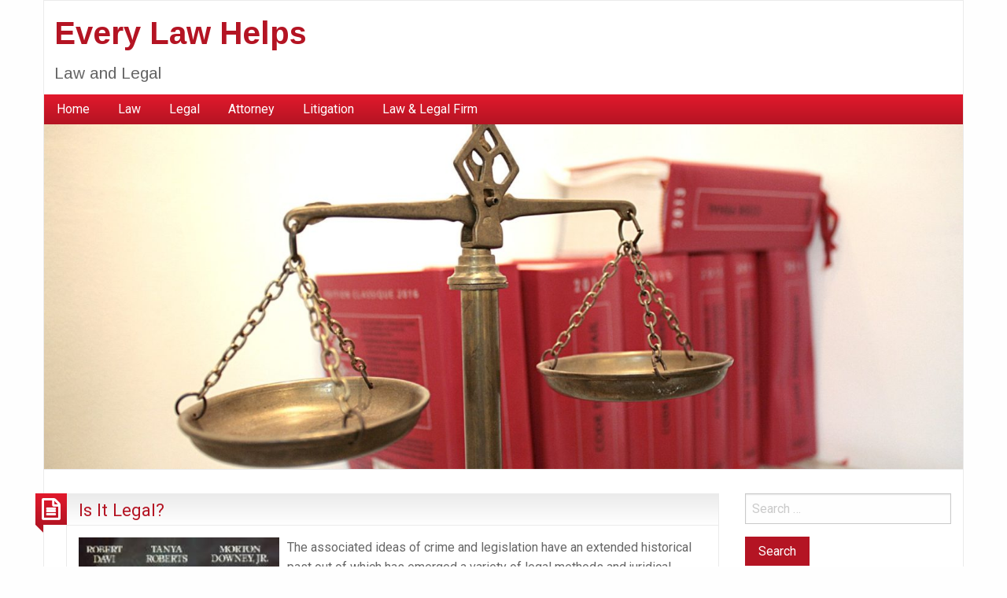

--- FILE ---
content_type: text/html; charset=UTF-8
request_url: https://grandwriters.net/is-it-legal/
body_size: 8445
content:
<!DOCTYPE html>
<html lang="en-US" class="no-js">
	<head>
		<meta charset="UTF-8" />
		<meta name="viewport" content="width=device-width, initial-scale=1.0">
		<meta http-equiv="x-ua-compatible" content="IE=edge" >
		<meta name='robots' content='index, follow, max-image-preview:large, max-snippet:-1, max-video-preview:-1' />
	<style>img:is([sizes="auto" i], [sizes^="auto," i]) { contain-intrinsic-size: 3000px 1500px }</style>
	
	<!-- This site is optimized with the Yoast SEO plugin v26.1.1 - https://yoast.com/wordpress/plugins/seo/ -->
	<title>Is It Legal? - Every Law Helps</title>
	<link rel="canonical" href="https://grandwriters.net/is-it-legal/" />
	<meta property="og:locale" content="en_US" />
	<meta property="og:type" content="article" />
	<meta property="og:title" content="Is It Legal? - Every Law Helps" />
	<meta property="og:description" content="The associated ideas of crime and legislation have an extended historical past out of which has emerged a variety of legal methods and juridical forms that necessitate the existence attorneys. Most of us have most likely heard the word probate, and it&#8217;s a commonality within the legal world. Nonetheless, many people do not know what [&hellip;]" />
	<meta property="og:url" content="https://grandwriters.net/is-it-legal/" />
	<meta property="og:site_name" content="Every Law Helps" />
	<meta property="article:published_time" content="2022-01-21T21:04:41+00:00" />
	<meta property="og:image" content="https://cps-static.rovicorp.com/1/avg/covers/drv200/v234/v23494mivdx.jpg" />
	<meta name="author" content="Michael" />
	<meta name="twitter:card" content="summary_large_image" />
	<meta name="twitter:label1" content="Written by" />
	<meta name="twitter:data1" content="Michael" />
	<meta name="twitter:label2" content="Est. reading time" />
	<meta name="twitter:data2" content="2 minutes" />
	<script type="application/ld+json" class="yoast-schema-graph">{"@context":"https://schema.org","@graph":[{"@type":"WebPage","@id":"https://grandwriters.net/is-it-legal/","url":"https://grandwriters.net/is-it-legal/","name":"Is It Legal? - Every Law Helps","isPartOf":{"@id":"https://grandwriters.net/#website"},"primaryImageOfPage":{"@id":"https://grandwriters.net/is-it-legal/#primaryimage"},"image":{"@id":"https://grandwriters.net/is-it-legal/#primaryimage"},"thumbnailUrl":"https://cps-static.rovicorp.com/1/avg/covers/drv200/v234/v23494mivdx.jpg","datePublished":"2022-01-21T21:04:41+00:00","author":{"@id":"https://grandwriters.net/#/schema/person/550208dca71809d07086156e44b8b242"},"breadcrumb":{"@id":"https://grandwriters.net/is-it-legal/#breadcrumb"},"inLanguage":"en-US","potentialAction":[{"@type":"ReadAction","target":["https://grandwriters.net/is-it-legal/"]}]},{"@type":"ImageObject","inLanguage":"en-US","@id":"https://grandwriters.net/is-it-legal/#primaryimage","url":"https://cps-static.rovicorp.com/1/avg/covers/drv200/v234/v23494mivdx.jpg","contentUrl":"https://cps-static.rovicorp.com/1/avg/covers/drv200/v234/v23494mivdx.jpg"},{"@type":"BreadcrumbList","@id":"https://grandwriters.net/is-it-legal/#breadcrumb","itemListElement":[{"@type":"ListItem","position":1,"name":"Home","item":"https://grandwriters.net/"},{"@type":"ListItem","position":2,"name":"Is It Legal?"}]},{"@type":"WebSite","@id":"https://grandwriters.net/#website","url":"https://grandwriters.net/","name":"Every Law Helps","description":"Law and Legal","potentialAction":[{"@type":"SearchAction","target":{"@type":"EntryPoint","urlTemplate":"https://grandwriters.net/?s={search_term_string}"},"query-input":{"@type":"PropertyValueSpecification","valueRequired":true,"valueName":"search_term_string"}}],"inLanguage":"en-US"},{"@type":"Person","@id":"https://grandwriters.net/#/schema/person/550208dca71809d07086156e44b8b242","name":"Michael","image":{"@type":"ImageObject","inLanguage":"en-US","@id":"https://grandwriters.net/#/schema/person/image/","url":"https://secure.gravatar.com/avatar/67a0ad7af37b25a80c3fc4ac41b4d783f32b6926470c14e85a83f6fde580f635?s=96&d=mm&r=g","contentUrl":"https://secure.gravatar.com/avatar/67a0ad7af37b25a80c3fc4ac41b4d783f32b6926470c14e85a83f6fde580f635?s=96&d=mm&r=g","caption":"Michael"},"url":"https://grandwriters.net/author/admin/"}]}</script>
	<!-- / Yoast SEO plugin. -->


<link rel='dns-prefetch' href='//fonts.googleapis.com' />
<link rel="alternate" type="application/rss+xml" title="Every Law Helps &raquo; Feed" href="https://grandwriters.net/feed/" />
<script type="text/javascript">
/* <![CDATA[ */
window._wpemojiSettings = {"baseUrl":"https:\/\/s.w.org\/images\/core\/emoji\/16.0.1\/72x72\/","ext":".png","svgUrl":"https:\/\/s.w.org\/images\/core\/emoji\/16.0.1\/svg\/","svgExt":".svg","source":{"concatemoji":"https:\/\/grandwriters.net\/wp-includes\/js\/wp-emoji-release.min.js"}};
/*! This file is auto-generated */
!function(s,n){var o,i,e;function c(e){try{var t={supportTests:e,timestamp:(new Date).valueOf()};sessionStorage.setItem(o,JSON.stringify(t))}catch(e){}}function p(e,t,n){e.clearRect(0,0,e.canvas.width,e.canvas.height),e.fillText(t,0,0);var t=new Uint32Array(e.getImageData(0,0,e.canvas.width,e.canvas.height).data),a=(e.clearRect(0,0,e.canvas.width,e.canvas.height),e.fillText(n,0,0),new Uint32Array(e.getImageData(0,0,e.canvas.width,e.canvas.height).data));return t.every(function(e,t){return e===a[t]})}function u(e,t){e.clearRect(0,0,e.canvas.width,e.canvas.height),e.fillText(t,0,0);for(var n=e.getImageData(16,16,1,1),a=0;a<n.data.length;a++)if(0!==n.data[a])return!1;return!0}function f(e,t,n,a){switch(t){case"flag":return n(e,"\ud83c\udff3\ufe0f\u200d\u26a7\ufe0f","\ud83c\udff3\ufe0f\u200b\u26a7\ufe0f")?!1:!n(e,"\ud83c\udde8\ud83c\uddf6","\ud83c\udde8\u200b\ud83c\uddf6")&&!n(e,"\ud83c\udff4\udb40\udc67\udb40\udc62\udb40\udc65\udb40\udc6e\udb40\udc67\udb40\udc7f","\ud83c\udff4\u200b\udb40\udc67\u200b\udb40\udc62\u200b\udb40\udc65\u200b\udb40\udc6e\u200b\udb40\udc67\u200b\udb40\udc7f");case"emoji":return!a(e,"\ud83e\udedf")}return!1}function g(e,t,n,a){var r="undefined"!=typeof WorkerGlobalScope&&self instanceof WorkerGlobalScope?new OffscreenCanvas(300,150):s.createElement("canvas"),o=r.getContext("2d",{willReadFrequently:!0}),i=(o.textBaseline="top",o.font="600 32px Arial",{});return e.forEach(function(e){i[e]=t(o,e,n,a)}),i}function t(e){var t=s.createElement("script");t.src=e,t.defer=!0,s.head.appendChild(t)}"undefined"!=typeof Promise&&(o="wpEmojiSettingsSupports",i=["flag","emoji"],n.supports={everything:!0,everythingExceptFlag:!0},e=new Promise(function(e){s.addEventListener("DOMContentLoaded",e,{once:!0})}),new Promise(function(t){var n=function(){try{var e=JSON.parse(sessionStorage.getItem(o));if("object"==typeof e&&"number"==typeof e.timestamp&&(new Date).valueOf()<e.timestamp+604800&&"object"==typeof e.supportTests)return e.supportTests}catch(e){}return null}();if(!n){if("undefined"!=typeof Worker&&"undefined"!=typeof OffscreenCanvas&&"undefined"!=typeof URL&&URL.createObjectURL&&"undefined"!=typeof Blob)try{var e="postMessage("+g.toString()+"("+[JSON.stringify(i),f.toString(),p.toString(),u.toString()].join(",")+"));",a=new Blob([e],{type:"text/javascript"}),r=new Worker(URL.createObjectURL(a),{name:"wpTestEmojiSupports"});return void(r.onmessage=function(e){c(n=e.data),r.terminate(),t(n)})}catch(e){}c(n=g(i,f,p,u))}t(n)}).then(function(e){for(var t in e)n.supports[t]=e[t],n.supports.everything=n.supports.everything&&n.supports[t],"flag"!==t&&(n.supports.everythingExceptFlag=n.supports.everythingExceptFlag&&n.supports[t]);n.supports.everythingExceptFlag=n.supports.everythingExceptFlag&&!n.supports.flag,n.DOMReady=!1,n.readyCallback=function(){n.DOMReady=!0}}).then(function(){return e}).then(function(){var e;n.supports.everything||(n.readyCallback(),(e=n.source||{}).concatemoji?t(e.concatemoji):e.wpemoji&&e.twemoji&&(t(e.twemoji),t(e.wpemoji)))}))}((window,document),window._wpemojiSettings);
/* ]]> */
</script>

<style id='wp-emoji-styles-inline-css' type='text/css'>

	img.wp-smiley, img.emoji {
		display: inline !important;
		border: none !important;
		box-shadow: none !important;
		height: 1em !important;
		width: 1em !important;
		margin: 0 0.07em !important;
		vertical-align: -0.1em !important;
		background: none !important;
		padding: 0 !important;
	}
</style>
<link rel='stylesheet' id='blogolife-vendors-css' href='https://grandwriters.net/wp-content/themes/blogolife/assets/styles/vendors.min.css' type='text/css' media='all' />
<link rel='stylesheet' id='blogolife-style-css' href='https://grandwriters.net/wp-content/themes/blogolife/style.css' type='text/css' media='all' />
<link rel='stylesheet' id='blogolife-google-fonts-roboto-css' href='https://fonts.googleapis.com/css?family=Roboto%3A400%2C300%2C300italic%2C400italic%2C700%2C700italic%2C900italic%2C900%2C500italic%2C500%2C100italic%2C100&#038;ver=3.0.7' type='text/css' media='all' />
<link rel='stylesheet' id='blogolife-google-fonts-arimo-css' href='https://fonts.googleapis.com/css?family=Arimo%3A400%2C700&#038;subset=latin%2Ccyrillic-ext%2Clatin-ext%2Ccyrillic%2Cgreek&#038;ver=3.0.7' type='text/css' media='all' />
<script type="text/javascript" src="https://grandwriters.net/wp-includes/js/jquery/jquery.min.js" id="jquery-core-js"></script>
<script type="text/javascript" src="https://grandwriters.net/wp-includes/js/jquery/jquery-migrate.min.js" id="jquery-migrate-js"></script>
<link rel="https://api.w.org/" href="https://grandwriters.net/wp-json/" /><link rel="alternate" title="JSON" type="application/json" href="https://grandwriters.net/wp-json/wp/v2/posts/12067" /><link rel="EditURI" type="application/rsd+xml" title="RSD" href="https://grandwriters.net/xmlrpc.php?rsd" />
<meta name="generator" content="WordPress 6.8.3" />
<link rel='shortlink' href='https://grandwriters.net/?p=12067' />
<link rel="alternate" title="oEmbed (JSON)" type="application/json+oembed" href="https://grandwriters.net/wp-json/oembed/1.0/embed?url=https%3A%2F%2Fgrandwriters.net%2Fis-it-legal%2F" />
<link rel="alternate" title="oEmbed (XML)" type="text/xml+oembed" href="https://grandwriters.net/wp-json/oembed/1.0/embed?url=https%3A%2F%2Fgrandwriters.net%2Fis-it-legal%2F&#038;format=xml" />
<!-- MagenetMonetization V: 1.0.29.3--><!-- MagenetMonetization 1 --><!-- MagenetMonetization 1.1 --><link rel="icon" href="https://grandwriters.net/wp-content/uploads/2020/05/cropped-balance-2913684_1920-32x32.jpg" sizes="32x32" />
<link rel="icon" href="https://grandwriters.net/wp-content/uploads/2020/05/cropped-balance-2913684_1920-192x192.jpg" sizes="192x192" />
<link rel="apple-touch-icon" href="https://grandwriters.net/wp-content/uploads/2020/05/cropped-balance-2913684_1920-180x180.jpg" />
<meta name="msapplication-TileImage" content="https://grandwriters.net/wp-content/uploads/2020/05/cropped-balance-2913684_1920-270x270.jpg" />
	</head>
	<body class="wp-singular post-template-default single single-post postid-12067 single-format-standard wp-theme-blogolife blogolife-3_0_7 unknown">
	<div class="off-canvas-wrapper">
	<div class="off-canvas-wrapper-inner" data-off-canvas-wrapper>
	<div class="off-canvas position-right" id="mobile-nav" data-off-canvas data-position="right">
		<ul id="menu-top-menu" class="vertical menu blogolife_mobile_menu blogolife-gradient" ><li id="menu-item-19" class="menu-item menu-item-type-custom menu-item-object-custom menu-item-home menu-item-19"><a href="https://grandwriters.net">Home</a></li>
<li id="menu-item-737" class="menu-item menu-item-type-taxonomy menu-item-object-category menu-item-737"><a href="https://grandwriters.net/category/law/">Law</a></li>
<li id="menu-item-738" class="menu-item menu-item-type-taxonomy menu-item-object-category current-post-ancestor current-menu-parent current-post-parent menu-item-738"><a href="https://grandwriters.net/category/legal/">Legal</a></li>
<li id="menu-item-739" class="menu-item menu-item-type-taxonomy menu-item-object-category menu-item-739"><a href="https://grandwriters.net/category/attorney/">Attorney</a></li>
<li id="menu-item-740" class="menu-item menu-item-type-taxonomy menu-item-object-category menu-item-740"><a href="https://grandwriters.net/category/litigation/">Litigation</a></li>
<li id="menu-item-741" class="menu-item menu-item-type-taxonomy menu-item-object-category menu-item-741"><a href="https://grandwriters.net/category/law-legal-firm/">Law &#038; Legal Firm</a></li>
</ul>
	</div>
	<div class="off-canvas-content" data-off-canvas-content>
		<div class="row">
			<div class="columns">
				<div class="row collapse">
					<div class="columns blogolife_page">
						<div class="row">
															<div class="columns toolbar-mobile blogolife-gradient show-for-small-only">
									<div class="text-right">
										<button type="button" class="button mobile-btn" data-toggle="mobile-nav"></button>
									</div>
								</div>
														<div class="columns">
								<div class="site-name">
																			<h1 id="site-title" class="">
											<a href="https://grandwriters.net/">
												Every Law Helps											</a>
										</h1>
										<h2 id="site-description" class="">Law and Legal</h2>
																	</div>
							</div>
						</div>
												<div class="row collapse">
							<div class="columns  hide-for-small-only ">
								<nav class="menu-top-menu-container"><ul id="menu-top-menu-1" class="dropdown menu blogolife_main_menu blogolife-gradient" data-dropdown-menu><li class="menu-item menu-item-type-custom menu-item-object-custom menu-item-home menu-item-19"><a href="https://grandwriters.net">Home</a></li>
<li class="menu-item menu-item-type-taxonomy menu-item-object-category menu-item-737"><a href="https://grandwriters.net/category/law/">Law</a></li>
<li class="menu-item menu-item-type-taxonomy menu-item-object-category current-post-ancestor current-menu-parent current-post-parent menu-item-738"><a href="https://grandwriters.net/category/legal/">Legal</a></li>
<li class="menu-item menu-item-type-taxonomy menu-item-object-category menu-item-739"><a href="https://grandwriters.net/category/attorney/">Attorney</a></li>
<li class="menu-item menu-item-type-taxonomy menu-item-object-category menu-item-740"><a href="https://grandwriters.net/category/litigation/">Litigation</a></li>
<li class="menu-item menu-item-type-taxonomy menu-item-object-category menu-item-741"><a href="https://grandwriters.net/category/law-legal-firm/">Law &#038; Legal Firm</a></li>
</ul></nav>							</div>
						</div>
											<div class="row collapse">
							<div class="columns header-image">
								<a href="https://grandwriters.net/" rel="home" title="Every Law Helps">
																			<img src="https://grandwriters.net/wp-content/uploads/2020/05/cropped-balance-2913684_1920-1.jpg" width="1500" height="562" alt="Every Law Helps">
																	</a>
							</div>
						</div>
					<div class="row content collapse">
	<div class="columns small-12 medium-7 large-9 col_content" >
		<main id="main" class="site-main" role="main">
											
<article id="post-12067" class="post-12067 post type-post status-publish format-standard hentry category-legal tag-legal">
	<header class="entry-header">
		<h2 class="entry-title"><a href="https://grandwriters.net/is-it-legal/" rel="bookmark">Is It Legal?</a></h2>	</header><!-- .entry-header -->
	<div class="postformat blogolife-gradient">
		<i class="fa fa-file-text-o"></i>
	</div>
	
	<div class="entry-content">
		<p><img decoding="async" class='wp-post-image' style='float:left;margin-right:10px;' src="https://cps-static.rovicorp.com/1/avg/covers/drv200/v234/v23494mivdx.jpg" width="255px" alt="Legal">The associated ideas of crime and legislation have an extended historical past out of which has emerged a variety of legal methods and juridical forms that necessitate the existence attorneys. Most of us have most likely heard the word probate, and it&#8217;s a commonality within the legal world. Nonetheless, many people do not know what it means. According to elder legal professionals and probate attorneys who specialize on this space, it is the procedure by which a will is deemed to be legally valid. The process takes place shortly after an individual&#8217;s death, and it appears at the entire belongings covered by this doc.</p>
<p>Chris Harmen writes for Madison Well being Services, a provider of medical malpractice insurance coverage The company gives a wide array of medical skilled liability insurance coverage from top of the range insurance suppliers.</p>
<p>Earlier this month, the US Citizenship and Immigration Providers (USCIS) stated it might droop biometric screening requirements for H-4 and L-2 visa holders as they have been inflicting prolonged delays. Critics of the Trump-period coverage claim it was carried out to create obstacles to immigration processing after the admin failed to revoke the legal guidelines.</p>
<p>Properly, it sort of is. But it&#8217;s not so sophisticated that the market can&#8217;t determine it out &#8211; and since it&#8217;s not end users who&#8217;re directly paying here, the market is definitely the businesses and organizations that must threat actual cash and actual penalties on their decisions. And that market is pretty familiar with patent pools: MPEG-2 has been licensed by the MPEG-LA for 20 years now, while HDMI, WiFi, 2G and 3G cell providers, USB, CDs, DVDs, and Blu-ray discs are all standards managed by similar licensing organizations. We might word right now none of these preparations have led to the loss of life of any form of creativity.</p>
<p>Divorce legal guidelines normally vary in accordance with the state you reside by which is why is necessary to seek the advice of with a licensed divorce attorney in your state to get the aid you want that can enable you to cope with all of the completely different facets of divorce.</p>

	</div><!-- .entry-content -->

	<footer class="entry-footer">
		<span class="posted-on f-link"><a href="https://grandwriters.net/is-it-legal/" rel="bookmark"><time class="entry-date published" datetime="2022-01-21T21:04:41+00:00">January 21, 2022</time><time class="updated" datetime="2021-09-09T10:57:15+00:00">September 9, 2021</time></a></span><span class="posted-by"><span class="author vcard"><img alt='' src='https://secure.gravatar.com/avatar/67a0ad7af37b25a80c3fc4ac41b4d783f32b6926470c14e85a83f6fde580f635?s=20&#038;d=mm&#038;r=g' srcset='https://secure.gravatar.com/avatar/67a0ad7af37b25a80c3fc4ac41b4d783f32b6926470c14e85a83f6fde580f635?s=40&#038;d=mm&#038;r=g 2x' class='avatar avatar-20 photo' height='20' width='20' decoding='async'/> <a class="url fn n" href="https://grandwriters.net/author/admin/">Michael</a></span></span>	</footer><!-- .entry-footer -->
</article><!-- #post-## -->

				<div class="post_comments-nav-links panel clearfix">
					<span class="post-nav-prev float-left">
						<a href="https://grandwriters.net/sharp-rise-in-nhs-negligence-claims-for-lack-of-knowledgeable-consent/" rel="prev">Previous</a>					</span><!-- /.post-nav-prev -->

					<span class="post-nav-next float-right">
						<a href="https://grandwriters.net/when-ought-to-you-hire-medical-malpractice-attorney/" rel="next">Next</a>					</span><!-- /.post-nav-next -->
				</div>

				</main><!-- .site-main -->
	</div>
		<div class="columns small-12 medium-5 large-3 col_sidebar">
			<!-- MagenetMonetization 4 -->
	<aside id="secondary" class="sidebar widget-area site-secondary" role="complementary">
		<!-- MagenetMonetization 5 --><aside id="search-2" class="sidebar-section widget widget_search"><form role="search" method="get" class="search-form" action="https://grandwriters.net/">
				<label>
					<span class="screen-reader-text">Search for:</span>
					<input type="search" class="search-field" placeholder="Search &hellip;" value="" name="s" />
				</label>
				<input type="submit" class="search-submit" value="Search" />
			</form></aside><!-- MagenetMonetization 5 -->
		<aside id="recent-posts-2" class="sidebar-section widget widget_recent_entries">
		<div class="sidebar-section-title page-header blogolife-gradient">Recent Posts</div>
		<ul>
											<li>
					<a href="https://grandwriters.net/causes-you-want-a-divorce-lawyer/">Causes You Want A Divorce Lawyer</a>
									</li>
											<li>
					<a href="https://grandwriters.net/why-the-2nd-modification-is-so-vital-to-our-freedom/">Why The 2nd Modification Is So Vital To Our Freedom</a>
									</li>
											<li>
					<a href="https://grandwriters.net/legislation-project-online-help/">Legislation Project Online Help</a>
									</li>
											<li>
					<a href="https://grandwriters.net/and-so-jedidiah-brown-gave-all-of-himself-to-the-metropolis-he-liked/">And So Jedidiah Brown Gave All Of Himself To The Metropolis He Liked.</a>
									</li>
											<li>
					<a href="https://grandwriters.net/in-greece-smoking-is-alive-and-kicking-regardless-of-bans/">In Greece, Smoking Is Alive And Kicking Regardless of Bans</a>
									</li>
					</ul>

		</aside><!-- MagenetMonetization 5 --><aside id="archives-2" class="sidebar-section widget widget_archive"><div class="sidebar-section-title page-header blogolife-gradient">Archives</div>
			<ul>
					<li><a href='https://grandwriters.net/2025/05/'>May 2025</a></li>
	<li><a href='https://grandwriters.net/2025/04/'>April 2025</a></li>
	<li><a href='https://grandwriters.net/2025/03/'>March 2025</a></li>
	<li><a href='https://grandwriters.net/2025/02/'>February 2025</a></li>
	<li><a href='https://grandwriters.net/2025/01/'>January 2025</a></li>
	<li><a href='https://grandwriters.net/2024/12/'>December 2024</a></li>
	<li><a href='https://grandwriters.net/2024/11/'>November 2024</a></li>
	<li><a href='https://grandwriters.net/2024/10/'>October 2024</a></li>
	<li><a href='https://grandwriters.net/2024/09/'>September 2024</a></li>
	<li><a href='https://grandwriters.net/2024/08/'>August 2024</a></li>
	<li><a href='https://grandwriters.net/2024/07/'>July 2024</a></li>
	<li><a href='https://grandwriters.net/2024/06/'>June 2024</a></li>
	<li><a href='https://grandwriters.net/2024/05/'>May 2024</a></li>
	<li><a href='https://grandwriters.net/2024/04/'>April 2024</a></li>
	<li><a href='https://grandwriters.net/2024/03/'>March 2024</a></li>
	<li><a href='https://grandwriters.net/2024/02/'>February 2024</a></li>
	<li><a href='https://grandwriters.net/2024/01/'>January 2024</a></li>
	<li><a href='https://grandwriters.net/2023/12/'>December 2023</a></li>
	<li><a href='https://grandwriters.net/2023/11/'>November 2023</a></li>
	<li><a href='https://grandwriters.net/2023/10/'>October 2023</a></li>
	<li><a href='https://grandwriters.net/2023/09/'>September 2023</a></li>
	<li><a href='https://grandwriters.net/2023/08/'>August 2023</a></li>
	<li><a href='https://grandwriters.net/2023/07/'>July 2023</a></li>
	<li><a href='https://grandwriters.net/2023/06/'>June 2023</a></li>
	<li><a href='https://grandwriters.net/2023/05/'>May 2023</a></li>
	<li><a href='https://grandwriters.net/2023/04/'>April 2023</a></li>
	<li><a href='https://grandwriters.net/2023/03/'>March 2023</a></li>
	<li><a href='https://grandwriters.net/2023/02/'>February 2023</a></li>
	<li><a href='https://grandwriters.net/2023/01/'>January 2023</a></li>
	<li><a href='https://grandwriters.net/2022/12/'>December 2022</a></li>
	<li><a href='https://grandwriters.net/2022/11/'>November 2022</a></li>
	<li><a href='https://grandwriters.net/2022/10/'>October 2022</a></li>
	<li><a href='https://grandwriters.net/2022/09/'>September 2022</a></li>
	<li><a href='https://grandwriters.net/2022/08/'>August 2022</a></li>
	<li><a href='https://grandwriters.net/2022/07/'>July 2022</a></li>
	<li><a href='https://grandwriters.net/2022/06/'>June 2022</a></li>
	<li><a href='https://grandwriters.net/2022/05/'>May 2022</a></li>
	<li><a href='https://grandwriters.net/2022/04/'>April 2022</a></li>
	<li><a href='https://grandwriters.net/2022/03/'>March 2022</a></li>
	<li><a href='https://grandwriters.net/2022/02/'>February 2022</a></li>
	<li><a href='https://grandwriters.net/2022/01/'>January 2022</a></li>
	<li><a href='https://grandwriters.net/2021/12/'>December 2021</a></li>
	<li><a href='https://grandwriters.net/2021/11/'>November 2021</a></li>
	<li><a href='https://grandwriters.net/2021/10/'>October 2021</a></li>
	<li><a href='https://grandwriters.net/2021/09/'>September 2021</a></li>
	<li><a href='https://grandwriters.net/2021/08/'>August 2021</a></li>
	<li><a href='https://grandwriters.net/2021/07/'>July 2021</a></li>
	<li><a href='https://grandwriters.net/2021/06/'>June 2021</a></li>
	<li><a href='https://grandwriters.net/2021/05/'>May 2021</a></li>
	<li><a href='https://grandwriters.net/2021/04/'>April 2021</a></li>
	<li><a href='https://grandwriters.net/2021/03/'>March 2021</a></li>
	<li><a href='https://grandwriters.net/2021/02/'>February 2021</a></li>
	<li><a href='https://grandwriters.net/2021/01/'>January 2021</a></li>
	<li><a href='https://grandwriters.net/2020/12/'>December 2020</a></li>
	<li><a href='https://grandwriters.net/2020/11/'>November 2020</a></li>
	<li><a href='https://grandwriters.net/2020/10/'>October 2020</a></li>
	<li><a href='https://grandwriters.net/2020/09/'>September 2020</a></li>
	<li><a href='https://grandwriters.net/2020/08/'>August 2020</a></li>
	<li><a href='https://grandwriters.net/2020/07/'>July 2020</a></li>
	<li><a href='https://grandwriters.net/2020/06/'>June 2020</a></li>
	<li><a href='https://grandwriters.net/2020/05/'>May 2020</a></li>
	<li><a href='https://grandwriters.net/2020/04/'>April 2020</a></li>
	<li><a href='https://grandwriters.net/2020/03/'>March 2020</a></li>
	<li><a href='https://grandwriters.net/2020/02/'>February 2020</a></li>
	<li><a href='https://grandwriters.net/2020/01/'>January 2020</a></li>
	<li><a href='https://grandwriters.net/2019/12/'>December 2019</a></li>
	<li><a href='https://grandwriters.net/2019/11/'>November 2019</a></li>
	<li><a href='https://grandwriters.net/2019/10/'>October 2019</a></li>
	<li><a href='https://grandwriters.net/2019/09/'>September 2019</a></li>
	<li><a href='https://grandwriters.net/2019/08/'>August 2019</a></li>
	<li><a href='https://grandwriters.net/2019/07/'>July 2019</a></li>
	<li><a href='https://grandwriters.net/2019/06/'>June 2019</a></li>
	<li><a href='https://grandwriters.net/2019/05/'>May 2019</a></li>
	<li><a href='https://grandwriters.net/2019/04/'>April 2019</a></li>
	<li><a href='https://grandwriters.net/2019/03/'>March 2019</a></li>
	<li><a href='https://grandwriters.net/2019/02/'>February 2019</a></li>
	<li><a href='https://grandwriters.net/2019/01/'>January 2019</a></li>
	<li><a href='https://grandwriters.net/2018/12/'>December 2018</a></li>
	<li><a href='https://grandwriters.net/2018/11/'>November 2018</a></li>
	<li><a href='https://grandwriters.net/2018/10/'>October 2018</a></li>
	<li><a href='https://grandwriters.net/2018/09/'>September 2018</a></li>
	<li><a href='https://grandwriters.net/2018/08/'>August 2018</a></li>
	<li><a href='https://grandwriters.net/2018/07/'>July 2018</a></li>
	<li><a href='https://grandwriters.net/2018/06/'>June 2018</a></li>
	<li><a href='https://grandwriters.net/2018/05/'>May 2018</a></li>
	<li><a href='https://grandwriters.net/2018/04/'>April 2018</a></li>
	<li><a href='https://grandwriters.net/2018/03/'>March 2018</a></li>
	<li><a href='https://grandwriters.net/2018/02/'>February 2018</a></li>
	<li><a href='https://grandwriters.net/2018/01/'>January 2018</a></li>
	<li><a href='https://grandwriters.net/2017/12/'>December 2017</a></li>
	<li><a href='https://grandwriters.net/2017/11/'>November 2017</a></li>
	<li><a href='https://grandwriters.net/2017/10/'>October 2017</a></li>
	<li><a href='https://grandwriters.net/2017/09/'>September 2017</a></li>
	<li><a href='https://grandwriters.net/2017/08/'>August 2017</a></li>
	<li><a href='https://grandwriters.net/2017/07/'>July 2017</a></li>
	<li><a href='https://grandwriters.net/2017/06/'>June 2017</a></li>
	<li><a href='https://grandwriters.net/2017/05/'>May 2017</a></li>
	<li><a href='https://grandwriters.net/2017/04/'>April 2017</a></li>
	<li><a href='https://grandwriters.net/2017/03/'>March 2017</a></li>
	<li><a href='https://grandwriters.net/2017/02/'>February 2017</a></li>
	<li><a href='https://grandwriters.net/2017/01/'>January 2017</a></li>
			</ul>

			</aside><!-- MagenetMonetization 5 --><aside id="categories-2" class="sidebar-section widget widget_categories"><div class="sidebar-section-title page-header blogolife-gradient">Categories</div>
			<ul>
					<li class="cat-item cat-item-542"><a href="https://grandwriters.net/category/attorney/">Attorney</a>
</li>
	<li class="cat-item cat-item-1"><a href="https://grandwriters.net/category/general/">General</a>
</li>
	<li class="cat-item cat-item-544"><a href="https://grandwriters.net/category/law/">Law</a>
</li>
	<li class="cat-item cat-item-540"><a href="https://grandwriters.net/category/law-legal-firm/">Law &amp; Legal Firm</a>
</li>
	<li class="cat-item cat-item-1410"><a href="https://grandwriters.net/category/lawyer/">Lawyer</a>
</li>
	<li class="cat-item cat-item-543"><a href="https://grandwriters.net/category/legal/">Legal</a>
</li>
	<li class="cat-item cat-item-541"><a href="https://grandwriters.net/category/litigation/">Litigation</a>
</li>
	<li class="cat-item cat-item-2672"><a href="https://grandwriters.net/category/personal-injury-attorney/">Personal Injury Attorney</a>
</li>
			</ul>

			</aside><!-- MagenetMonetization 5 --><aside id="nav_menu-4" class="sidebar-section widget widget_nav_menu"><div class="menu-side-bar-container"><ul id="menu-side-bar" class="menu"><li id="menu-item-104" class="menu-item menu-item-type-post_type menu-item-object-page menu-item-104"><a href="https://grandwriters.net/advertise-here/">Advertise here</a></li>
<li id="menu-item-102" class="menu-item menu-item-type-post_type menu-item-object-page menu-item-102"><a href="https://grandwriters.net/contact-us/">Contact Us</a></li>
<li id="menu-item-103" class="menu-item menu-item-type-post_type menu-item-object-page menu-item-103"><a href="https://grandwriters.net/disclosure-policy/">Disclosure Policy</a></li>
<li id="menu-item-101" class="menu-item menu-item-type-post_type menu-item-object-page menu-item-101"><a href="https://grandwriters.net/sitemap/">Sitemap</a></li>
</ul></div></aside><!-- MagenetMonetization 5 --><aside id="calendar-2" class="sidebar-section widget widget_calendar"><div id="calendar_wrap" class="calendar_wrap"><table id="wp-calendar" class="wp-calendar-table">
	<caption>January 2026</caption>
	<thead>
	<tr>
		<th scope="col" aria-label="Monday">M</th>
		<th scope="col" aria-label="Tuesday">T</th>
		<th scope="col" aria-label="Wednesday">W</th>
		<th scope="col" aria-label="Thursday">T</th>
		<th scope="col" aria-label="Friday">F</th>
		<th scope="col" aria-label="Saturday">S</th>
		<th scope="col" aria-label="Sunday">S</th>
	</tr>
	</thead>
	<tbody>
	<tr>
		<td colspan="3" class="pad">&nbsp;</td><td>1</td><td>2</td><td>3</td><td>4</td>
	</tr>
	<tr>
		<td>5</td><td>6</td><td>7</td><td>8</td><td>9</td><td>10</td><td>11</td>
	</tr>
	<tr>
		<td>12</td><td>13</td><td>14</td><td>15</td><td>16</td><td>17</td><td>18</td>
	</tr>
	<tr>
		<td>19</td><td>20</td><td>21</td><td>22</td><td>23</td><td>24</td><td>25</td>
	</tr>
	<tr>
		<td>26</td><td>27</td><td>28</td><td id="today">29</td><td>30</td><td>31</td>
		<td class="pad" colspan="1">&nbsp;</td>
	</tr>
	</tbody>
	</table><nav aria-label="Previous and next months" class="wp-calendar-nav">
		<span class="wp-calendar-nav-prev"><a href="https://grandwriters.net/2025/05/">&laquo; May</a></span>
		<span class="pad">&nbsp;</span>
		<span class="wp-calendar-nav-next">&nbsp;</span>
	</nav></div></aside><!-- MagenetMonetization 5 -->	</aside><!-- .sidebar .widget-area -->
		</div>
</div>
<!-- wmm d -->									<div class="row copyright collapse">
						<div class="columns">
							<!-- It is completely optional, but if you like the Theme I would appreciate it if you keep the credit link at the bottom. -->
							<p class="text-right copy">Proudly powered by <a href="http://wordpress.org" target="_blank">WordPress</a>. Design by  <a href="https://stylishwp.com/blogolifewpo" title="BlogoLife" target="_blank">StylishWP</a></p>
						</div>
					</div>
				</div>
			</div>
		</div>
	</div> <!-- close collapse from header.php -->
	</div> <!-- / .off-canvas-content -->
	</div> <!-- / .off-canvas-wrapper-inner -->
	</div> <!-- /.off-canvas-wrapper -->
		<script type="speculationrules">
{"prefetch":[{"source":"document","where":{"and":[{"href_matches":"\/*"},{"not":{"href_matches":["\/wp-*.php","\/wp-admin\/*","\/wp-content\/uploads\/*","\/wp-content\/*","\/wp-content\/plugins\/*","\/wp-content\/themes\/blogolife\/*","\/*\\?(.+)"]}},{"not":{"selector_matches":"a[rel~=\"nofollow\"]"}},{"not":{"selector_matches":".no-prefetch, .no-prefetch a"}}]},"eagerness":"conservative"}]}
</script>
<script type="text/javascript" src="https://grandwriters.net/wp-content/themes/blogolife/assets/scripts/vendors.min.js" id="blogolife-vendors-js"></script>
<script type="text/javascript" src="https://grandwriters.net/wp-content/themes/blogolife/assets/scripts/blogolife.js" id="blogolife-main-js"></script>
	<div class="mads-block"></div><script defer src="https://static.cloudflareinsights.com/beacon.min.js/vcd15cbe7772f49c399c6a5babf22c1241717689176015" integrity="sha512-ZpsOmlRQV6y907TI0dKBHq9Md29nnaEIPlkf84rnaERnq6zvWvPUqr2ft8M1aS28oN72PdrCzSjY4U6VaAw1EQ==" data-cf-beacon='{"version":"2024.11.0","token":"c8e9aab5932c40bf815bebdd3d395d32","r":1,"server_timing":{"name":{"cfCacheStatus":true,"cfEdge":true,"cfExtPri":true,"cfL4":true,"cfOrigin":true,"cfSpeedBrain":true},"location_startswith":null}}' crossorigin="anonymous"></script>
</body>
</html><div class="mads-block"></div>

<!-- Page cached by LiteSpeed Cache 7.5.0.1 on 2026-01-29 20:34:19 -->